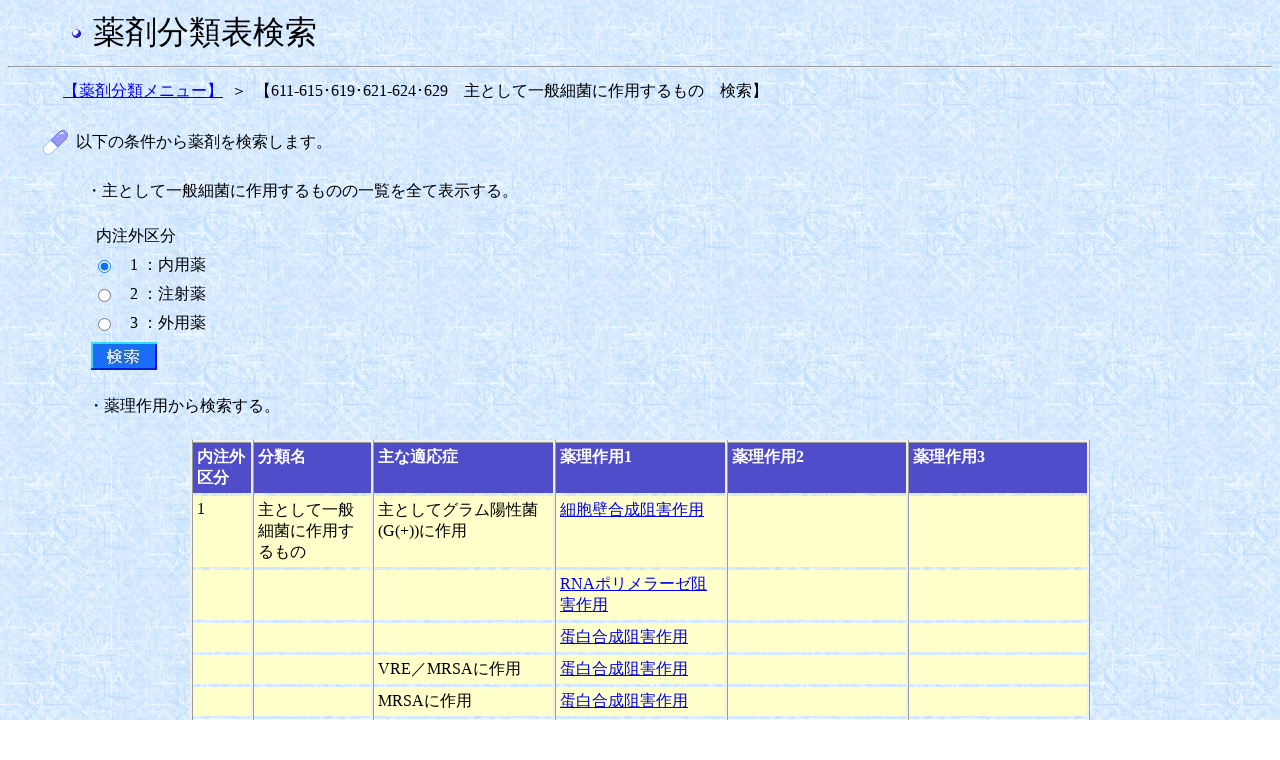

--- FILE ---
content_type: text/html;charset=Windows-31J
request_url: https://shinryohoshu.mhlw.go.jp/shinryohoshu/yakuzaiMenu/doYakuzaiBunruiSearchInput&820;jsessionid=70CCA40A880A08B59572AD7439DCC144
body_size: 24592
content:









<HTML>
<HEAD>
<TITLE>薬剤分類情報閲覧システム</TITLE>
<link rel="stylesheet" type="text/css" href="/shinryohoshu/css/yakuzai.css">
<meta http-equiv="x-ua-compatible" content="IE=EmulateIE7" >








<META HTTP-EQUIV="Pragma" CONTENT="no-cache">
<META HTTP-EQUIV="Cache-Control" CONTENT="no-cache,no-store">
</HEAD>
<BODY BACKGROUND="/shinryohoshu/img/washi_01.gif">
<table border=0 width=60 align="left">
	<tr>
		<td>&nbsp;</td>
	</tr>
</table>
<table border=0>
	<tr>
		<td><img src = "/shinryohoshu/img/bu1.gif" align="middle"></td>
		<td>&nbsp;</td>
		<td><font size=+3>薬剤分類表検索</font></td>
	</tr>
</table>
<HR>
<form name="yakuzaiMenuActionForm" method="post" action="/shinryohoshu/yakuzaiMenu/doYakuzaiBunruiSearchResultlistKubun;jsessionid=D23507BD109D7C57034BB9A5526F7849">
<table border=0 width=50 align="left">
	<tr>
		<td>&nbsp;</td>
	</tr>
</table>
<table border=0 width=30 cellpadding=3>
	<tr>
		<td nowrap align="right" ><a href="/shinryohoshu/yakuzaiMenu/doYakuzaiBunruiList;jsessionid=D23507BD109D7C57034BB9A5526F7849">【薬剤分類メニュー】</a></td>
		<td align="center">＞</td>
		<td nowrap align="left">【611-615･619･621-624･629　主として一般細菌に作用するもの　検索】</td>
	</tr>
</table>
<br>
<table border=0 width=30 align="left">
	<tr>
		<td>&nbsp;</td>
	</tr>
</table>
<table border=0 width=30 cellpadding=3>
	<tr>
		<td width=10%><img src = "/shinryohoshu/img/drug3.gif" border=0></td>
		<td nowrap align="left">以下の条件から薬剤を検索します。</td>
	</tr>
</table>
<BR>
<table border=0 width=75 align="left">
	<tr>
		<td>&nbsp;</td>
	</tr>
</table>
<table border=0 width=30>
	<tr>
		<td nowrap>・主として一般細菌に作用するものの一覧を全て表示する。</td>
	</tr>
</table>
<BR>
<table border=0 width=85 align="left">
	<tr>
		<td>&nbsp;</td>
	</tr>
</table>
<table border=0 width=30>
	<tr>
		<td nowrap>内注外区分</td>
	</tr>
</table>
<table border=0 width=80 align="left">
	<tr>
		<td>&nbsp;</td>
	</tr>
</table>
<table border=0 width=300 cellpadding=3>
	
		<tr>
			<td width=3%>
				<input type="radio" name="radio" value="1" checked="checked">
			</td>
			<td nowrap>&nbsp;&nbsp;1 ：内用薬</td>
		</tr>
	
		<tr>
			<td width=3%>
				<input type="radio" name="radio" value="2">
			</td>
			<td nowrap>&nbsp;&nbsp;2 ：注射薬</td>
		</tr>
	
		<tr>
			<td width=3%>
				<input type="radio" name="radio" value="3">
			</td>
			<td nowrap>&nbsp;&nbsp;3 ：外用薬</td>
		</tr>
	
</table>
<table border=0 width=80 align="left">
	<tr>
		<td>&nbsp;</td>
	</tr>
</table>
<table border=0 width=30>
	<tr>
		<td nowrap><input type="image" src = "/shinryohoshu/img/search2.jpg">
		</td>
	</tr>
</table>
<table border=0 width=75 align="left">
	<tr>
		<td>&nbsp;</td>
	</tr>
</table>
<BR>
<table border=0 width=30 cellpadding=3>
	<tr>
		<td nowrap>・薬理作用から検索する。</td>
	</tr>
</table>
<BR>
<table frame="box" border="1" align="center"
	cellpadding="4" width=900 class="input">
	<tr align="left" valign="top">
		<th nowrap WIDTH=50><font color="#ffffff"><b>内注外<br>
		区分</b></font></th>
		<th nowrap WIDTH=120><font color="#ffffff"><b>分類名</b></font></th>
		<th nowrap WIDTH=170><font color="#ffffff"><b>主な適応症</b></font></th>
		<th nowrap WIDTH=170><font color="#ffffff"><b>薬理作用1</b></font></th>
		<th nowrap WIDTH=170><font color="#ffffff"><b>薬理作用2</b></font></th>
		<th nowrap WIDTH=170><font color="#ffffff"><b>薬理作用3</b></font></th>
	</tr>
	
		
			<TR valign="top">
				
				
					<TD class="inputcol">1</TD>
				
				
				
					<TD class="inputcol">主として一般細菌に作用するもの</TD>
				
				
				
					<TD class="inputcol">主としてグラム陽性菌(G(+))に作用</TD>
				
				
				
					<TD class="inputcol"><a href="/shinryohoshu/yakuzaiMenu/doYakuzaiBunruiSearchResultlistSayo&820&1&01&010000&1;jsessionid=D23507BD109D7C57034BB9A5526F7849">細胞壁合成阻害作用</a></TD>
				
				
					<TD class="inputcol"><BR></TD>
				
				
				
					<TD class="inputcol"><BR></TD>
				
				
			</TR>
		
		
	
		
			<TR valign="top">
				
					<TD class="inputcol"><BR></TD>
				
				
				
					<TD class="inputcol"><BR></TD>
				
				
				
					<TD class="inputcol"><BR></TD>
				
				
				
				
					<TD class="inputcol"><a href="/shinryohoshu/yakuzaiMenu/doYakuzaiBunruiSearchResultlistSayo&820&1&01&020000&1;jsessionid=D23507BD109D7C57034BB9A5526F7849">RNAポリメラーゼ阻害作用</a></TD>
				
				
					<TD class="inputcol"><BR></TD>
				
				
				
					<TD class="inputcol"><BR></TD>
				
				
			</TR>
		
		
	
		
			<TR valign="top">
				
					<TD class="inputcol"><BR></TD>
				
				
				
					<TD class="inputcol"><BR></TD>
				
				
				
					<TD class="inputcol"><BR></TD>
				
				
				
				
					<TD class="inputcol"><a href="/shinryohoshu/yakuzaiMenu/doYakuzaiBunruiSearchResultlistSayo&820&1&01&030000&1;jsessionid=D23507BD109D7C57034BB9A5526F7849">蛋白合成阻害作用</a></TD>
				
				
					<TD class="inputcol"><BR></TD>
				
				
				
					<TD class="inputcol"><BR></TD>
				
				
			</TR>
		
		
	
		
			<TR valign="top">
				
					<TD class="inputcol"><BR></TD>
				
				
				
					<TD class="inputcol"><BR></TD>
				
				
				
				
					<TD class="inputcol">VRE／MRSAに作用</TD>
				
				
				
					<TD class="inputcol"><a href="/shinryohoshu/yakuzaiMenu/doYakuzaiBunruiSearchResultlistSayo&820&1&02&040000&1;jsessionid=D23507BD109D7C57034BB9A5526F7849">蛋白合成阻害作用</a></TD>
				
				
					<TD class="inputcol"><BR></TD>
				
				
				
					<TD class="inputcol"><BR></TD>
				
				
			</TR>
		
		
	
		
			<TR valign="top">
				
					<TD class="inputcol"><BR></TD>
				
				
				
					<TD class="inputcol"><BR></TD>
				
				
				
				
					<TD class="inputcol">MRSAに作用</TD>
				
				
				
					<TD class="inputcol"><a href="/shinryohoshu/yakuzaiMenu/doYakuzaiBunruiSearchResultlistSayo&820&1&03&050000&1;jsessionid=D23507BD109D7C57034BB9A5526F7849">蛋白合成阻害作用</a></TD>
				
				
					<TD class="inputcol"><BR></TD>
				
				
				
					<TD class="inputcol"><BR></TD>
				
				
			</TR>
		
		
	
		
			<TR valign="top">
				
					<TD class="inputcol"><BR></TD>
				
				
				
					<TD class="inputcol"><BR></TD>
				
				
				
				
					<TD class="inputcol">主としてグラム陰性菌(G(-))に作用</TD>
				
				
				
					<TD class="inputcol"><a href="/shinryohoshu/yakuzaiMenu/doYakuzaiBunruiSearchResultlistSayo&820&1&04&060000&1;jsessionid=D23507BD109D7C57034BB9A5526F7849">細胞膜機能障害作用</a></TD>
				
				
					<TD class="inputcol"><BR></TD>
				
				
				
					<TD class="inputcol"><BR></TD>
				
				
			</TR>
		
		
	
		
			<TR valign="top">
				
					<TD class="inputcol"><BR></TD>
				
				
				
					<TD class="inputcol"><BR></TD>
				
				
				
					<TD class="inputcol"><BR></TD>
				
				
				
				
					<TD class="inputcol"><a href="/shinryohoshu/yakuzaiMenu/doYakuzaiBunruiSearchResultlistSayo&820&1&04&070000&1;jsessionid=D23507BD109D7C57034BB9A5526F7849">蛋白合成阻害作用</a></TD>
				
				
					<TD class="inputcol"><BR></TD>
				
				
				
					<TD class="inputcol"><BR></TD>
				
				
			</TR>
		
		
	
		
			<TR valign="top">
				
					<TD class="inputcol"><BR></TD>
				
				
				
					<TD class="inputcol"><BR></TD>
				
				
				
				
					<TD class="inputcol">主としてグラム陽性菌(G(+))／グラム陰性菌(G(-))に作用</TD>
				
				
				
					<TD class="inputcol"><a href="/shinryohoshu/yakuzaiMenu/doYakuzaiBunruiSearchResultlistSayo&820&1&05&080000&1;jsessionid=D23507BD109D7C57034BB9A5526F7849">細胞壁合成阻害作用</a></TD>
				
				
					<TD class="inputcol"><BR></TD>
				
				
				
					<TD class="inputcol"><BR></TD>
				
				
			</TR>
		
		
	
		
			<TR valign="top">
				
					<TD class="inputcol"><BR></TD>
				
				
				
					<TD class="inputcol"><BR></TD>
				
				
				
					<TD class="inputcol"><BR></TD>
				
				
				
				
					<TD class="inputcol"><a href="/shinryohoshu/yakuzaiMenu/doYakuzaiBunruiSearchResultlistSayo&820&1&05&090000&1;jsessionid=D23507BD109D7C57034BB9A5526F7849">配合剤（細胞壁合成阻害作用
＋βラクタマーゼ阻害作用）</a></TD>
				
				
					<TD class="inputcol"><BR></TD>
				
				
				
					<TD class="inputcol"><BR></TD>
				
				
			</TR>
		
		
	
		
			<TR valign="top">
				
					<TD class="inputcol"><BR></TD>
				
				
				
					<TD class="inputcol"><BR></TD>
				
				
				
					<TD class="inputcol"><BR></TD>
				
				
				
				
					<TD class="inputcol"><a href="/shinryohoshu/yakuzaiMenu/doYakuzaiBunruiSearchResultlistSayo&820&1&05&100000&1;jsessionid=D23507BD109D7C57034BB9A5526F7849">葉酸合成阻害作用</a></TD>
				
				
					<TD class="inputcol"><BR></TD>
				
				
				
					<TD class="inputcol"><BR></TD>
				
				
			</TR>
		
		
	
		
			<TR valign="top">
				
					<TD class="inputcol"><BR></TD>
				
				
				
					<TD class="inputcol"><BR></TD>
				
				
				
					<TD class="inputcol"><BR></TD>
				
				
				
				
					<TD class="inputcol"><a href="/shinryohoshu/yakuzaiMenu/doYakuzaiBunruiSearchResultlistSayo&820&1&05&110000&1;jsessionid=D23507BD109D7C57034BB9A5526F7849">配合剤（葉酸合成阻害作用+葉酸活性阻害作用）</a></TD>
				
				
					<TD class="inputcol"><BR></TD>
				
				
				
					<TD class="inputcol"><BR></TD>
				
				
			</TR>
		
		
	
		
			<TR valign="top">
				
					<TD class="inputcol"><BR></TD>
				
				
				
					<TD class="inputcol"><BR></TD>
				
				
				
				
					<TD class="inputcol">主としてグラム陽性菌(G(+))／マイコプラズマに作用</TD>
				
				
				
					<TD class="inputcol"><a href="/shinryohoshu/yakuzaiMenu/doYakuzaiBunruiSearchResultlistSayo&820&1&06&120000&1;jsessionid=D23507BD109D7C57034BB9A5526F7849">蛋白合成阻害作用</a></TD>
				
				
					<TD class="inputcol"><BR></TD>
				
				
				
					<TD class="inputcol"><BR></TD>
				
				
			</TR>
		
		
	
		
			<TR valign="top">
				
					<TD class="inputcol"><BR></TD>
				
				
				
					<TD class="inputcol"><BR></TD>
				
				
				
				
					<TD class="inputcol">主としてグラム陽性菌(G(+))／グラム陰性菌(G(-))／リケッチア／クラミジアに作用</TD>
				
				
				
					<TD class="inputcol"><a href="/shinryohoshu/yakuzaiMenu/doYakuzaiBunruiSearchResultlistSayo&820&1&07&130000&1;jsessionid=D23507BD109D7C57034BB9A5526F7849">蛋白合成阻害作用</a></TD>
				
				
					<TD class="inputcol"><BR></TD>
				
				
				
					<TD class="inputcol"><BR></TD>
				
				
			</TR>
		
		
	
		
			<TR valign="top">
				
					<TD class="inputcol"><BR></TD>
				
				
				
					<TD class="inputcol"><BR></TD>
				
				
				
					<TD class="inputcol"><BR></TD>
				
				
				
				
					<TD class="inputcol"><a href="/shinryohoshu/yakuzaiMenu/doYakuzaiBunruiSearchResultlistSayo&820&1&07&140000&1;jsessionid=D23507BD109D7C57034BB9A5526F7849">核酸（DNA)合成阻害作用</a></TD>
				
				
					<TD class="inputcol"><BR></TD>
				
				
				
					<TD class="inputcol"><BR></TD>
				
				
			</TR>
		
		
	
		
			<TR valign="top">
				
				
					<TD class="inputcol">2</TD>
				
				
				
					<TD class="inputcol">主として一般細菌に作用するもの</TD>
				
				
				
					<TD class="inputcol">主としてグラム陽性菌(G(+))に作用</TD>
				
				
				
					<TD class="inputcol"><a href="/shinryohoshu/yakuzaiMenu/doYakuzaiBunruiSearchResultlistSayo&820&2&01&150000&1;jsessionid=D23507BD109D7C57034BB9A5526F7849">細胞壁合成阻害作用</a></TD>
				
				
					<TD class="inputcol"><BR></TD>
				
				
				
					<TD class="inputcol"><BR></TD>
				
				
			</TR>
		
		
	
		
			<TR valign="top">
				
					<TD class="inputcol"><BR></TD>
				
				
				
					<TD class="inputcol"><BR></TD>
				
				
				
					<TD class="inputcol"><BR></TD>
				
				
				
				
					<TD class="inputcol"><a href="/shinryohoshu/yakuzaiMenu/doYakuzaiBunruiSearchResultlistSayo&820&2&01&160000&1;jsessionid=D23507BD109D7C57034BB9A5526F7849">蛋白合成阻害作用</a></TD>
				
				
					<TD class="inputcol"><BR></TD>
				
				
				
					<TD class="inputcol"><BR></TD>
				
				
			</TR>
		
		
	
		
			<TR valign="top">
				
					<TD class="inputcol"><BR></TD>
				
				
				
					<TD class="inputcol"><BR></TD>
				
				
				
				
					<TD class="inputcol">MRSAに作用</TD>
				
				
				
					<TD class="inputcol"><a href="/shinryohoshu/yakuzaiMenu/doYakuzaiBunruiSearchResultlistSayo&820&2&02&170000&1;jsessionid=D23507BD109D7C57034BB9A5526F7849">細胞壁合成阻害作用</a></TD>
				
				
					<TD class="inputcol"><BR></TD>
				
				
				
					<TD class="inputcol"><BR></TD>
				
				
			</TR>
		
		
	
		
			<TR valign="top">
				
					<TD class="inputcol"><BR></TD>
				
				
				
					<TD class="inputcol"><BR></TD>
				
				
				
					<TD class="inputcol"><BR></TD>
				
				
				
				
					<TD class="inputcol"><a href="/shinryohoshu/yakuzaiMenu/doYakuzaiBunruiSearchResultlistSayo&820&2&02&180000&1;jsessionid=D23507BD109D7C57034BB9A5526F7849">蛋白合成阻害作用</a></TD>
				
				
					<TD class="inputcol"><BR></TD>
				
				
				
					<TD class="inputcol"><BR></TD>
				
				
			</TR>
		
		
	
		
			<TR valign="top">
				
					<TD class="inputcol"><BR></TD>
				
				
				
					<TD class="inputcol"><BR></TD>
				
				
				
					<TD class="inputcol"><BR></TD>
				
				
				
				
					<TD class="inputcol"><a href="/shinryohoshu/yakuzaiMenu/doYakuzaiBunruiSearchResultlistSayo&820&2&02&190000&1;jsessionid=D23507BD109D7C57034BB9A5526F7849">細胞膜脱分極作用</a></TD>
				
				
					<TD class="inputcol"><BR></TD>
				
				
				
					<TD class="inputcol"><BR></TD>
				
				
			</TR>
		
		
	
		
			<TR valign="top">
				
					<TD class="inputcol"><BR></TD>
				
				
				
					<TD class="inputcol"><BR></TD>
				
				
				
					<TD class="inputcol"><BR></TD>
				
				
				
				
					<TD class="inputcol"><a href="/shinryohoshu/yakuzaiMenu/doYakuzaiBunruiSearchResultlistSayo&820&2&02&200000&1;jsessionid=D23507BD109D7C57034BB9A5526F7849">蛋白合成阻害作用</a></TD>
				
				
					<TD class="inputcol"><BR></TD>
				
				
				
					<TD class="inputcol"><BR></TD>
				
				
			</TR>
		
		
	
		
			<TR valign="top">
				
					<TD class="inputcol"><BR></TD>
				
				
				
					<TD class="inputcol"><BR></TD>
				
				
				
				
					<TD class="inputcol">VRE／MRSAに作用</TD>
				
				
				
					<TD class="inputcol"><a href="/shinryohoshu/yakuzaiMenu/doYakuzaiBunruiSearchResultlistSayo&820&2&03&210000&1;jsessionid=D23507BD109D7C57034BB9A5526F7849">蛋白合成阻害作用</a></TD>
				
				
					<TD class="inputcol"><BR></TD>
				
				
				
					<TD class="inputcol"><BR></TD>
				
				
			</TR>
		
		
	
		
			<TR valign="top">
				
					<TD class="inputcol"><BR></TD>
				
				
				
					<TD class="inputcol"><BR></TD>
				
				
				
				
					<TD class="inputcol">主としてグラム陰性菌(G(-))に作用</TD>
				
				
				
					<TD class="inputcol"><a href="/shinryohoshu/yakuzaiMenu/doYakuzaiBunruiSearchResultlistSayo&820&2&04&220000&1;jsessionid=D23507BD109D7C57034BB9A5526F7849">細胞壁合成阻害作用</a></TD>
				
				
					<TD class="inputcol"><BR></TD>
				
				
				
					<TD class="inputcol"><BR></TD>
				
				
			</TR>
		
		
	
		
			<TR valign="top">
				
					<TD class="inputcol"><BR></TD>
				
				
				
					<TD class="inputcol"><BR></TD>
				
				
				
					<TD class="inputcol"><BR></TD>
				
				
				
				
					<TD class="inputcol"><a href="/shinryohoshu/yakuzaiMenu/doYakuzaiBunruiSearchResultlistSayo&820&2&04&230000&1;jsessionid=D23507BD109D7C57034BB9A5526F7849">配合剤（βラクタマーゼ阻害作用＋細胞壁合成阻害作用＋不活性化阻害作用）</a></TD>
				
				
					<TD class="inputcol"><BR></TD>
				
				
				
					<TD class="inputcol"><BR></TD>
				
				
			</TR>
		
		
	
		
			<TR valign="top">
				
					<TD class="inputcol"><BR></TD>
				
				
				
					<TD class="inputcol"><BR></TD>
				
				
				
					<TD class="inputcol"><BR></TD>
				
				
				
				
					<TD class="inputcol"><a href="/shinryohoshu/yakuzaiMenu/doYakuzaiBunruiSearchResultlistSayo&820&2&04&240000&1;jsessionid=D23507BD109D7C57034BB9A5526F7849">細胞壁合成阻害作用</a></TD>
				
				
					<TD class="inputcol"><BR></TD>
				
				
				
					<TD class="inputcol"><BR></TD>
				
				
			</TR>
		
		
	
		
			<TR valign="top">
				
					<TD class="inputcol"><BR></TD>
				
				
				
					<TD class="inputcol"><BR></TD>
				
				
				
					<TD class="inputcol"><BR></TD>
				
				
				
				
					<TD class="inputcol"><a href="/shinryohoshu/yakuzaiMenu/doYakuzaiBunruiSearchResultlistSayo&820&2&04&250000&1;jsessionid=D23507BD109D7C57034BB9A5526F7849">細胞膜機能障害作用</a></TD>
				
				
					<TD class="inputcol"><BR></TD>
				
				
				
					<TD class="inputcol"><BR></TD>
				
				
			</TR>
		
		
	
		
			<TR valign="top">
				
					<TD class="inputcol"><BR></TD>
				
				
				
					<TD class="inputcol"><BR></TD>
				
				
				
					<TD class="inputcol"><BR></TD>
				
				
				
				
					<TD class="inputcol"><a href="/shinryohoshu/yakuzaiMenu/doYakuzaiBunruiSearchResultlistSayo&820&2&04&260000&1;jsessionid=D23507BD109D7C57034BB9A5526F7849">蛋白合成阻害作用</a></TD>
				
				
					<TD class="inputcol"><BR></TD>
				
				
				
					<TD class="inputcol"><BR></TD>
				
				
			</TR>
		
		
	
		
			<TR valign="top">
				
					<TD class="inputcol"><BR></TD>
				
				
				
					<TD class="inputcol"><BR></TD>
				
				
				
					<TD class="inputcol"><BR></TD>
				
				
				
				
					<TD class="inputcol"><a href="/shinryohoshu/yakuzaiMenu/doYakuzaiBunruiSearchResultlistSayo&820&2&04&270000&1;jsessionid=D23507BD109D7C57034BB9A5526F7849">蛋白変性作用</a></TD>
				
				
					<TD class="inputcol"><BR></TD>
				
				
				
					<TD class="inputcol"><BR></TD>
				
				
			</TR>
		
		
	
		
			<TR valign="top">
				
					<TD class="inputcol"><BR></TD>
				
				
				
					<TD class="inputcol"><BR></TD>
				
				
				
				
					<TD class="inputcol">主としてグラム陽性菌(G(+))／グラム陰性菌(G(-))に作用</TD>
				
				
				
					<TD class="inputcol"><a href="/shinryohoshu/yakuzaiMenu/doYakuzaiBunruiSearchResultlistSayo&820&2&05&280000&1;jsessionid=D23507BD109D7C57034BB9A5526F7849">細胞壁合成阻害作用</a></TD>
				
				
					<TD class="inputcol"><BR></TD>
				
				
				
					<TD class="inputcol"><BR></TD>
				
				
			</TR>
		
		
	
		
			<TR valign="top">
				
					<TD class="inputcol"><BR></TD>
				
				
				
					<TD class="inputcol"><BR></TD>
				
				
				
					<TD class="inputcol"><BR></TD>
				
				
				
				
					<TD class="inputcol"><a href="/shinryohoshu/yakuzaiMenu/doYakuzaiBunruiSearchResultlistSayo&820&2&05&290000&1;jsessionid=D23507BD109D7C57034BB9A5526F7849">配合剤（細胞壁合成阻害作用）</a></TD>
				
				
					<TD class="inputcol"><BR></TD>
				
				
				
					<TD class="inputcol"><BR></TD>
				
				
			</TR>
		
		
	
		
			<TR valign="top">
				
					<TD class="inputcol"><BR></TD>
				
				
				
					<TD class="inputcol"><BR></TD>
				
				
				
					<TD class="inputcol"><BR></TD>
				
				
				
				
					<TD class="inputcol"><a href="/shinryohoshu/yakuzaiMenu/doYakuzaiBunruiSearchResultlistSayo&820&2&05&300000&1;jsessionid=D23507BD109D7C57034BB9A5526F7849">(*)</a></TD>
				
				
					<TD class="inputcol"><BR></TD>
				
				
				
					<TD class="inputcol"><BR></TD>
				
				
			</TR>
		
		
	
		
			<TR valign="top">
				
					<TD class="inputcol"><BR></TD>
				
				
				
					<TD class="inputcol"><BR></TD>
				
				
				
					<TD class="inputcol"><BR></TD>
				
				
				
				
					<TD class="inputcol"><a href="/shinryohoshu/yakuzaiMenu/doYakuzaiBunruiSearchResultlistSayo&820&2&05&310000&1;jsessionid=D23507BD109D7C57034BB9A5526F7849">配合剤（細胞壁合成阻害作用＋不活性化阻害作用）</a></TD>
				
				
					<TD class="inputcol"><BR></TD>
				
				
				
					<TD class="inputcol"><BR></TD>
				
				
			</TR>
		
		
	
		
			<TR valign="top">
				
					<TD class="inputcol"><BR></TD>
				
				
				
					<TD class="inputcol"><BR></TD>
				
				
				
					<TD class="inputcol"><BR></TD>
				
				
				
				
					<TD class="inputcol"><a href="/shinryohoshu/yakuzaiMenu/doYakuzaiBunruiSearchResultlistSayo&820&2&05&320000&1;jsessionid=D23507BD109D7C57034BB9A5526F7849">配合剤（細胞壁合成阻害作用＋βラクタマーゼ阻害作用）</a></TD>
				
				
					<TD class="inputcol"><BR></TD>
				
				
				
					<TD class="inputcol"><BR></TD>
				
				
			</TR>
		
		
	
		
			<TR valign="top">
				
					<TD class="inputcol"><BR></TD>
				
				
				
					<TD class="inputcol"><BR></TD>
				
				
				
					<TD class="inputcol"><BR></TD>
				
				
				
				
					<TD class="inputcol"><a href="/shinryohoshu/yakuzaiMenu/doYakuzaiBunruiSearchResultlistSayo&820&2&05&330000&1;jsessionid=D23507BD109D7C57034BB9A5526F7849">核酸(DNA)合成阻害作用</a></TD>
				
				
					<TD class="inputcol"><BR></TD>
				
				
				
					<TD class="inputcol"><BR></TD>
				
				
			</TR>
		
		
	
		
			<TR valign="top">
				
					<TD class="inputcol"><BR></TD>
				
				
				
					<TD class="inputcol"><BR></TD>
				
				
				
					<TD class="inputcol"><BR></TD>
				
				
				
				
					<TD class="inputcol"><a href="/shinryohoshu/yakuzaiMenu/doYakuzaiBunruiSearchResultlistSayo&820&2&05&340000&1;jsessionid=D23507BD109D7C57034BB9A5526F7849">蛋白合成阻害作用</a></TD>
				
				
					<TD class="inputcol"><BR></TD>
				
				
				
					<TD class="inputcol"><BR></TD>
				
				
			</TR>
		
		
	
		
			<TR valign="top">
				
					<TD class="inputcol"><BR></TD>
				
				
				
					<TD class="inputcol"><BR></TD>
				
				
				
				
					<TD class="inputcol">主としてグラム陽性菌(G(+))／マイコプラズマに作用</TD>
				
				
				
					<TD class="inputcol"><a href="/shinryohoshu/yakuzaiMenu/doYakuzaiBunruiSearchResultlistSayo&820&2&06&350000&1;jsessionid=D23507BD109D7C57034BB9A5526F7849">蛋白合成阻害作用</a></TD>
				
				
					<TD class="inputcol"><BR></TD>
				
				
				
					<TD class="inputcol"><BR></TD>
				
				
			</TR>
		
		
	
		
			<TR valign="top">
				
					<TD class="inputcol"><BR></TD>
				
				
				
					<TD class="inputcol"><BR></TD>
				
				
				
				
					<TD class="inputcol">主としてグラム陽性菌(G(+))／グラム陰性菌(G(-))／リケッチャ／クラミジアに作用</TD>
				
				
				
					<TD class="inputcol"><a href="/shinryohoshu/yakuzaiMenu/doYakuzaiBunruiSearchResultlistSayo&820&2&07&360000&1;jsessionid=D23507BD109D7C57034BB9A5526F7849">蛋白合成阻害作用</a></TD>
				
				
					<TD class="inputcol"><BR></TD>
				
				
				
					<TD class="inputcol"><BR></TD>
				
				
			</TR>
		
		
	
		
			<TR valign="top">
				
				
					<TD class="inputcol">3</TD>
				
				
				
					<TD class="inputcol">主として一般細菌に作用するもの</TD>
				
				
				
					<TD class="inputcol">主としてグラム陽性菌(G(+))／グラム陰性菌(G(-))に作用
</TD>
				
				
				
					<TD class="inputcol"><a href="/shinryohoshu/yakuzaiMenu/doYakuzaiBunruiSearchResultlistSayo&820&3&01&370000&1;jsessionid=D23507BD109D7C57034BB9A5526F7849">細胞壁合成阻害作用</a></TD>
				
				
					<TD class="inputcol"><BR></TD>
				
				
				
					<TD class="inputcol"><BR></TD>
				
				
			</TR>
		
		
	
		
		
			<TR valign="top">
				
					<TD class="inputend"><BR></TD>
				
				
				
					<TD class="inputend"><BR></TD>
				
				
				
				
					<TD class="inputend">嚢胞性線維症における緑膿菌による呼吸器感染に伴う症状の改善</TD>
				
				
				
					<TD class="inputend"><a href="/shinryohoshu/yakuzaiMenu/doYakuzaiBunruiSearchResultlistSayo&820&3&02&380000&1;jsessionid=D23507BD109D7C57034BB9A5526F7849">蛋白合成阻害作用</a></TD>
				
				
					<TD class="inputend"><BR></TD>
				
				
				
					<TD class="inputend"><BR></TD>
				
				
			</TR>
		
	
</table>
<br>
<br>
<br>
<center><a href="/shinryohoshu/yakuzaiMenu/;jsessionid=D23507BD109D7C57034BB9A5526F7849"><img src = "/shinryohoshu/img/gotop.gif"
	border=0> トップに戻る</a></center>
</form>
</BODY>
</HTML>
